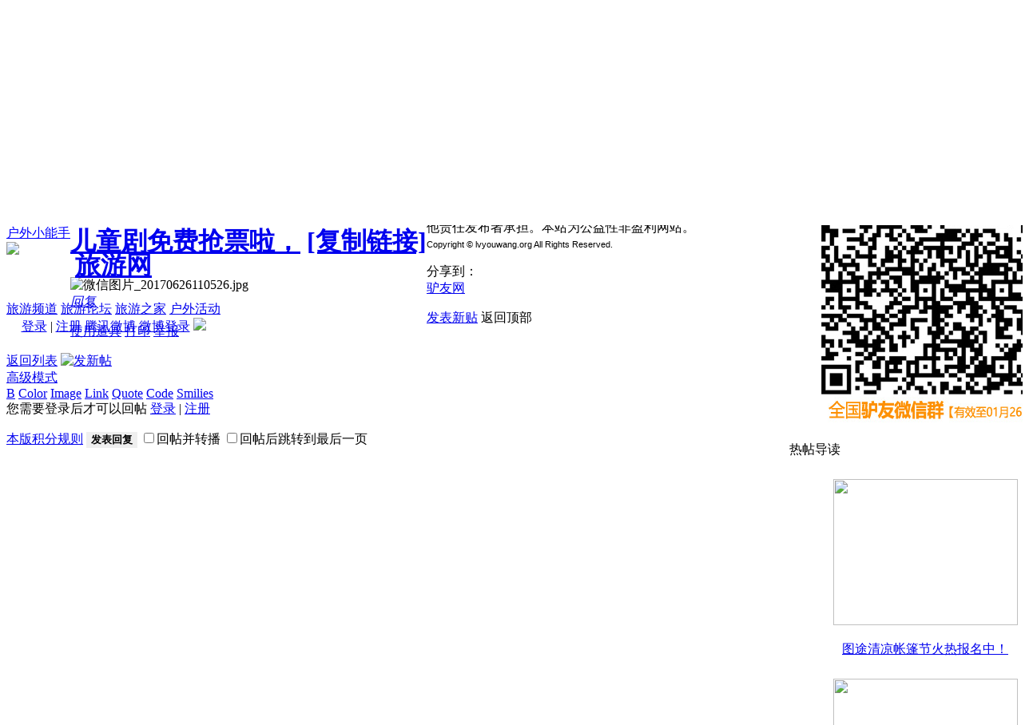

--- FILE ---
content_type: text/html; charset=gbk
request_url: https://www.lvyouwang.org/forum.php?mod=viewthread&tid=54841
body_size: 10209
content:

<!-- 加载公共头 --><!DOCTYPE HTML><!DOCTYPE html PUBLIC "-//W3C//DTD XHTML 1.0 Transitional//EN" "http://www.w3.org/TR/xhtml1/DTD/xhtml1-transitional.dtd">
<html xmlns="http://www.w3.org/1999/xhtml">
<head>
<meta http-equiv="X-UA-Compatible" content="IE=edge,chrome=1">
<meta charset="gbk"/>
<script src="https://pagead2.googlesyndication.com/pagead/js/adsbygoogle.js?client=ca-pub-7321922048387044" type="text/javascript"
     crossorigin="anonymous"></script>
<title>儿童剧免费抢票啦， - 旅游网</title>
<link href="https://www.lvyouwang.org/lvyouluntan-54841-1-1.html" rel="canonical" /><meta name="keywords" content="儿童剧免费抢票啦，" />
<meta name="description" content="儿童剧免费抢票啦，：,。儿童剧免费抢票啦， lvyouwang.org " />
<meta name="generator" content="lvyouwang.org! X3.4" />
<meta name="author" content="驴友网" />
<meta name="MSSmartTagsPreventParsing" content="True" />
<meta http-equiv="MSThemeCompatible" content="Yes" />
<base href="https://www.lvyouwang.org/" /><link rel="stylesheet" type="text/css" href="data/cache/style_7_common.css?BLk" /><link rel="stylesheet" type="text/css" href="data/cache/style_7_forum_viewthread.css?BLk" /><script src="https://www.lvyouwang.org/js/jquery-3.1.1.min.js" type="text/javascript" type="text/javascript"></script>
    <!-- <script src="https://www.lvyouwang.org/template/newforumdisplay/images/js/jquery-1.7.1.js" type="text/javascript" type="text/javascript"></script> -->
   
    <!--[if lte IE 6]>
      <script src="https://www.lvyouwang.org/template/newforumdisplay/images/js/DD_belatedPNG_0.0.8a-min.js" type="text/javascript" type="text/javascript"></script>
      <script type="text/javascript">DD_belatedPNG.fix('#headbanner,.mask,.channel_top .logo,img,background');</script>
    <![endif]--> 
<script type="text/javascript">var STYLEID = '7', STATICURL = 'static/', IMGDIR = 'static/image/common', VERHASH = 'BLk', charset = 'gbk', discuz_uid = '0', cookiepre = 'Dt3o_a268_', cookiedomain = '.lvyouwang.org', cookiepath = '/', showusercard = '1', attackevasive = '0', disallowfloat = 'newthread', creditnotice = '1|威望|,2|金币|,3|驴币|,4|队员|人', defaultstyle = '', REPORTURL = 'aHR0cHM6Ly93d3cubHZ5b3V3YW5nLm9yZy9mb3J1bS5waHA/bW9kPXZpZXd0aHJlYWQmdGlkPTU0ODQx', SITEURL = 'https://www.lvyouwang.org/', JSPATH = 'data/cache/', DYNAMICURL = '';</script>
<script src="https://www.lvyouwang.org/data/cache/common.js?BLk" type="text/javascript"></script>
<meta name="application-name" content="旅游网" />
<meta name="msapplication-tooltip" content="旅游网" />
<meta name="msapplication-task" content="name=旅游网;action-uri=https://www.lvyouwang.org/portal.php;icon-uri=https://www.lvyouwang.org/static/image/common/portal.ico" /><meta name="msapplication-task" content="name=旅游论坛;action-uri=https://www.lvyouwang.org/forum.php;icon-uri=https://www.lvyouwang.org/static/image/common/bbs.ico" />
<meta name="msapplication-task" content="name=旅游群;action-uri=http://qun.lvyouwang.org;icon-uri=https://www.lvyouwang.org/static/image/common/group.ico" /><meta name="msapplication-task" content="name=旅游之家;action-uri=http://home.lvyouwang.org;icon-uri=https://www.lvyouwang.org/static/image/common/home.ico" /><link rel="archives" title="旅游网" href="https://www.lvyouwang.org/archiver/" />
<script src="https://www.lvyouwang.org/data/cache/forum.js?BLk" type="text/javascript"></script>
       
</head>
<body id="nv_forum" class="pg_viewthread" onkeydown="if(event.keyCode==27) return false;">
<div id="append_parent"></div><div id="ajaxwaitid"></div>
  
<div id="top_nav" class="topp_fix">
<div class="top_navwrap">
<h1 ><a hidefocus="true" title="旅游网" href="https://www.lvyouwang.org">旅游网<i></i></a></h1>
<div id="top_mainnav" class="t_mainnav">
 <a hidefocus="true" href="https://www.lvyouwang.org" onMouseOver="showMenu({ctrlid:this.id});" id="mn_forum"><span class="showmenu">旅游频道</span></a>
 <a hidefocus="true" href="https://www.lvyouwang.org/forum.php"><span>旅游论坛</span></a>
 <a hidefocus="true" href="https://home.lvyouwang.org"><span>旅游之家</span></a>
 <a target="_blank" hidefocus="true" href="http://lvyouhuodong.lvyouwang.org/"><span>户外活动</span></a>
</div>
<div id="top_usermenu">
<div class="status_notlogin">
<a href="member.php?mod=logging&amp;action=login">登录</a>
<span class="sp">|</span>
<a href="member.php?mod=registerlvyouwang">注册</a>
<a href="https://www.lvyouwang.org/connect.php?mod=login&amp;op=init&amp;referer=index.php&amp;statfrom=login_simple"><i class="i_qq"></i>腾讯微博</a>
<a href="https://www.lvyouwang.org/connect.php?mod=login&amp;op=init&amp;referer=index.php&amp;statfrom=login_simple"><i class="i_wb"></i>微博登录</a>
<a href="plugin.php?id=wechat:login"><img src="source/plugin/wechat/image/wechat_login.png" class="vm"></a>
</div>
</div></div>
</div>
<div id="top_weixin_menu" class="weixin_tip dropdown" style="display: none;">
 <p>中国旅游网</p>
 <div class="weixin_img"></div>
</div>
<div class="top_popmenu" id="mn_forum_menu" style="position: absolute; z-index: 31; left: 325px; top: 38px; display: none;">
<div class="top_poptitle"><a href="https://www.lvyouwang.org" class="showmenu">旅游频道</a></div>
<div class="hottip" id="forum_hotact">热门活动：<a href="https://www.lvyouwang.org/lvyouluntan-106567-1-1.html" title="达尔宫户外-----攀登四姑娘三峰活动介绍" target="_blank">达尔宫户外-----攀登四姑娘三峰活动介绍</a></div>
<div class="divider"></div>
 <ul>
  <li><a href="https://lvyouba.lvyouwang.org/" class="sub_food"><i class="ic2"></i>旅游吧</a></li>
  <li><a href="https://news.lvyouwang.org/" class="sub_fashion"><i class="ic1"></i>新闻资讯</a></li>
  <li><a href="https://xuetang.lvyouwang.org/" class="sub_marriage"><i class="ic3"></i>新驴宝典</a></li>
  <li><a href="https://zhuangbei.lvyouwang.org/" class="sub_baby"><i class="ic4"></i>旅游装备</a></li>
  <li><a href="https://sheying.lvyouwang.org/" class="sub_tourism"><i class="ic5"></i>旅游摄影</a></li>
  <li><a href="https://huwaiyundong.lvyouwang.org/" class="sub_car"><i class="ic6"></i>户外运动</a></li>
  <li><a href="https://xz.lvyouwang.org/" class="sub_digital"><i class="ic7"></i>西藏专栏</a></li>
  <li><a href="https://gongyihuodong.lvyouwang.org/" class="sub_house"><i class="ic8"></i>公益活动</a></li>
  <li><a href="https://huwai.lvyouwang.org/" class="sub_home"><i class="ic9"></i>户外活动</a></li>
  <li><a href="https://www.lvyouwang.org/forum.php?mod=collection" class="sub_entertainment"><i class="ic10"></i>专题聚焦</a></li>
  <li><a href="https://club.lvyouwang.org/" class="sub_pic"><i class="ic11"></i>俱乐部</a></li>
  <li><a href="https://qun.lvyouwang.org/" class="sub_shop"><i class="ic12"></i>旅游群</a></li>
  <li><a href="/plugin.php?id=dsu_paulsign:sign" class="sub_news"><i class="ic13"></i>签 到</a></li>
  <li><a href="https://china.lvyouwang.org/" class="sub_interactive"><i class="ic14"></i>驴友同城</a></li>
 </ul>
</div>

<link rel="stylesheet" type="text/css" href="template/comiis_app/comiis/comiis_flxx/comiis_pcflxx.css" />
<script>
(function(){
    var bp = document.createElement('script');
    var curProtocol = window.location.protocol.split(':')[0];
    if (curProtocol === 'https') {
        bp.src = 'https://zz.bdstatic.com/linksubmit/push.js';        
    }
    else {
        bp.src = 'http://push.zhanzhang.baidu.com/push.js';
    }
    var s = document.getElementsByTagName("script")[0];
    s.parentNode.insertBefore(bp, s);
})();
</script>
  
 <!--<div id="wp" class="wp">-->
<link rel="stylesheet" type="text/css" href="data/cache/style_7_forum_forumdisplay.css" /> 
<!--CSS样式 -->
<style type="text/css">
 #ct{float:left;}
.topp_fix{
text-align: center;
margin:auto;
position:fixed;
     _position: absolute;
}
.top{padding: 10px 0px;
             height: 78px;}
 .top .wrap{ 
 margin-left:auto !important;
 margin-left:315px;
 }
.top_right{float:right;margin-top: 0 !important;margin-top: -64px;}
.fl{border:none;}
.crumbread{margin:0 auto !important;margin:0 315px;}
.ltfl{float:right;}
.ltfl2{margin:0;}
.ltright { width:1280px;overflow:hidden;height:32px;}
 dl.rarea{width:1280px;}
.footer{width:1280px;margin:0 auto !important;margin:0 315px}
 *{border:none;}
 .mainpost{width:1280px;margin:0 auto !important;margin:0 315px;border:none;}
 .tjimg{margin:0 auto !important;margin:0 315px;}
</style>
<div class="tblank"></div>
<div class="top bg">
 <div class="wrap" >
  <a href="https://www.lvyouwang.org"><img class="fl" src="images/logo.jpg" /></a>
  <!--进行二级域名的判断-->
    <p class="area2 fl"><a href="https://changchun.lvyouwang.org" id="group_link">长春旅游论坛</a></p>
    <div class="today f12 fl">
  <span class="fl"><em class="fl">今日：</em><em class="redl fl">0</em></span><i class="fl">|</i><span class="fl">主题：<em class="redl">69</em></span><i class="fl">|</i><span class="fl">排名：<em class="redl">272</em><b class="ico_fall">&nbsp;</b></span>
  <div class="sc"><a href="https://home.lvyouwang.org/home.php?mod=spacecp&amp;ac=favorite&amp;type=forum&amp;id=371&amp;handlekey=favoriteforum&amp;formhash=02f43174" id="a_favorite" onclick="showWindow(this.id, this.href, 'get', 0);">收藏本版 <strong class="xi1" id="number_favorite" >(<span id="number_favorite_num">7</span>)</strong></a></div>
  </div>
  <div class="top_right fr" style="margin-bottom:30px !important">     	
  </div>
 </div>
</div>
<div class="crumbread wrap f12" >
<a href="https://www.lvyouwang.org" title="旅游网">旅游网</a><em>></em>
<a href="https://changchun.lvyouwang.org" title="长春">长春</a><em>></em>
    <a href="https://www.lvyouwang.org/lvyouluntan-54841-1-1.html" title="儿童剧免费抢票啦，">儿童剧免费抢票啦，</a>
</div>
</div>
<div class="gg mt10 wrap"><!--[diy=diynavtop]--><div id="diynavtop" class="area"></div><!--[/diy]--></div>
<!-- 幻灯-->
<div class="tjimg wrap">
<!-- 该地区附近 -->
<div class="ltright fr">
   <dl class="rarea">
<dt class="org">长春周边旅游</dt><dd><a href="https://jilin.lvyouwang.org">吉林</a></dd><dd><a href="https://siping.lvyouwang.org">四平</a></dd><dd><a href="https://baishan.lvyouwang.org">白山</a></dd><dd><a href="https://songyuan.lvyouwang.org">松原</a></dd><dd><a href="https://baicheng.lvyouwang.org">白城</a></dd><dd><a href="https://yanbian.lvyouwang.org">延边</a></dd></dl>
</div>	
</div>
<script type="text/javascript">var fid = parseInt('371'), tid = parseInt('54841');</script>
<script src="data/cache/forum_viewthread.js?BLk" type="text/javascript"></script>
<script type="text/javascript">zoomstatus = parseInt(1);var imagemaxwidth = '600';var aimgcount = new Array();</script>
<style id="diy_style" type="text/css"></style>
<!--[diy=diynavtop]--><div id="diynavtop" class="area"></div><!--[/diy]-->
<style id="diy_style" type="text/css"></style>
<div class="wp">
<!--[diy=diy1]--><div id="diy1" class="area"></div><!--[/diy]-->
</div>
<div class="artBox">
  <div class="artHot">
<div class="ahNav clearfix"><!--[diy=fg_diy01]--><div class="area" id="fg_diy01"></div><!--[/diy]--></div>
<div class="ahSubNav"><!--[diy=fg_diy02]--><div class="area" id="fg_diy02"></div><!--[/diy]--></div>
  </div>
</div>
<!-- 帖子内容详细显示部分 -->
   <div class="mainpost">
   <!-- 右侧帖子列表 -->
        <div class="ltfl fl" >
          <div class="ltfl1 bg"><div class="tit green f16">户外俱乐部</div>
<a class="grmore"></a>
<ul> <!--[diy=diybankuai]--><img src="/weixinqun.jpg" width="260" height="300"><!--[/diy]--></ul>
</div>
 <div class="ltfl2 bg">
<div class="tit green2 f16">热帖导读</div>
<div class="_list">
            <!-- 图文混排的帖子-->
            <ul>
             <li style="padding-top:10px;list-style:none;text-align:center;"><a href="https://www.lvyouwang.org/lvyouluntan-55479-1-1.html" class="img_a"><img src="data/attachment/forum/201707/14/173302eu5cuv5f5fx0rfz5.png" width="231" height="183" />
<p>图途清凉帐篷节火热报名中！</p>
</a></li><li style="padding-top:10px;list-style:none;text-align:center;"><a href="https://www.lvyouwang.org/lvyouluntan-11492-1-1.html" class="img_a"><img src="data/attachment/forum/201302/27/092107haosk4106babtest.jpg" width="231" height="183" />
<p>长春6驴友相约零下20度湖边睡1夜 ...</p>
</a></li><li style="padding-top:10px;list-style:none;text-align:center;"><a href="https://www.lvyouwang.org/lvyouluntan-46002-1-1.html" class="img_a"><img src="data/attachment/forum/201609/08/102141l0ugzvkaclaxa7ex.jpg.thumb.jpg" width="231" height="183" />
<p>大龄单身青年净月徒步活动</p>
</a></li><li style="padding-top:10px;list-style:none;text-align:center;"><a href="https://www.lvyouwang.org/lvyouluntan-56304-1-1.html" class="img_a"><img src="data/attachment/forum/201708/14/154353v5putypxvtxbskyp.jpg" width="231" height="183" />
<p>8月20日  (1天行程） 松花湖桨板 ...</p>
</a></li><li style="padding-top:10px;list-style:none;text-align:center;"><a href="https://www.lvyouwang.org/lvyouluntan-46000-1-1.html" class="img_a"><img src="data/attachment/forum/201609/08/101326sgbavcy2bbbxkbac.jpg.thumb.jpg" width="231" height="183" />
<p>交友聚会，告别单身，单身、非单 ...</p>
</a></li><li style="padding-top:10px;list-style:none;text-align:center;"><a href="https://www.lvyouwang.org/lvyouluntan-54578-1-1.html" class="img_a"><img src="data/attachment/forum/201706/16/112933c1vg1bfql7lb7qqs.png" width="231" height="183" />
<p>2017想加入牛人牛队吗.......往 ...</p>
</a></li>   </ul>
   <div style="width:100%;margin-top:10px;">
            <ul>
                 <!--循环输出-->
                 <li style="padding-top:10px;text-align:left;font-size:12px;color:#333;list-style:inside;"><a href="https://www.lvyouwang.org/lvyouluntan-19387-1-1.html" class="img_a">18号下午南湖看雪雕，之后聚餐，[ ...</a></li><li style="padding-top:10px;text-align:left;font-size:12px;color:#333;list-style:inside;"><a href="https://www.lvyouwang.org/lvyouluntan-30878-1-1.html" class="img_a">张益畅在长春哪里上学</a></li><li style="padding-top:10px;text-align:left;font-size:12px;color:#333;list-style:inside;"><a href="https://www.lvyouwang.org/lvyouluntan-4001-1-1.html" class="img_a">人民大街</a></li><li style="padding-top:10px;text-align:left;font-size:12px;color:#333;list-style:inside;"><a href="https://www.lvyouwang.org/lvyouluntan-53621-1-1.html" class="img_a">【图途户外】5月20日南湖活动免费 ...</a></li><li style="padding-top:10px;text-align:left;font-size:12px;color:#333;list-style:inside;"><a href="https://www.lvyouwang.org/lvyouluntan-3994-1-1.html" class="img_a">文化广场</a></li><li style="padding-top:10px;text-align:left;font-size:12px;color:#333;list-style:inside;"><a href="https://www.lvyouwang.org/lvyouluntan-57084-1-1.html" class="img_a">【图途户外俱乐部】国庆野游--探寻 ...</a></li><li style="padding-top:10px;text-align:left;font-size:12px;color:#333;list-style:inside;"><a href="https://www.lvyouwang.org/lvyouluntan-11492-1-1.html" class="img_a">长春6驴友相约零下20度湖边睡1夜  ...</a></li><li style="padding-top:10px;text-align:left;font-size:12px;color:#333;list-style:inside;"><a href="https://www.lvyouwang.org/lvyouluntan-36835-1-1.html" class="img_a">由中之杰承办的‘2015年全国粽子行 ...</a></li><li style="padding-top:10px;text-align:left;font-size:12px;color:#333;list-style:inside;"><a href="https://www.lvyouwang.org/lvyouluntan-52690-1-1.html" class="img_a">想参加5月13日荧光夜跑的朋友[长春 ...</a></li><li style="padding-top:10px;text-align:left;font-size:12px;color:#333;list-style:inside;"><a href="https://www.lvyouwang.org/lvyouluntan-32883-1-1.html" class="img_a">穷游</a></li>            </ul>     
   </div>
</div>
</div>
    </div>
<div id="ct" class="wp cl">
<div id="pgt" class="pgs mbm cl ">
<div class="pgt"></div>
<span class="y pgb"><a href="https://www.lvyouwang.org/lvyouluntan-371-1.html">返回列表</a></span>
<a id="newspecial" onmouseover="$('newspecial').id = 'newspecialtmp';this.id = 'newspecial';showMenu({'ctrlid':this.id})" onclick="showWindow('newthread', 'forum.php?mod=post&action=newthread&fid=371')" href="javascript:;" title="发新帖"><img src="./template/newforumdisplay/images/pn_post.png" alt="发新帖" /></a></div>
<div id="postlist" class="pl">
    <div class="posts_info mtp">
        	            	<span class="txt rf">查看:<strong>7358</strong> 回复:<strong>0</strong></span>
                                <span class="txt lf">发表于 2017-6-26 11:56</span>
                        </div>
<!--	<table cellspacing="0" cellpadding="0" class="ad"><tr><td class="pls"></td><td class="plc"></td></tr></table>	--><div id="post_328869" ><table id="pid328869" summary="pid328869" cellspacing="0" cellpadding="0" class="post_list_table plhin" >
<tr>
<td class="pls" rowspan="2">
<div id="favatar328869" class="pls favatar">
    	
 <a name="lastpost"></a><div class="pi">
<div class="authi"><a href="https://home.lvyouwang.org/space-uid-20624.html" target="_blank" class="xw1" style="color: #0000FF">户外小能手</a>
</div>
</div>
<div class="p_pop blk bui card_gender_" id="userinfo328869" style="display: none; margin-top: -11px;">
<div class="m z">
<div id="userinfo328869_ma"></div>
</div>
<div class="i y">
<div>
<strong><a href="https://home.lvyouwang.org/space-uid-20624.html" target="_blank" class="xi2" style="color: #0000FF">户外小能手</a></strong>
<em>当前离线</em>
</div><dl class="cl">
<dt>积分</dt><dd><a href="https://home.lvyouwang.org/home.php?mod=space&uid=20624&do=profile" target="_blank" class="xi2">329</a></dd>
</dl><div class="imicn">
<a href="https://home.lvyouwang.org/home.php?mod=space&amp;uid=20624&amp;do=profile" target="_blank" title="查看详细资料"><img src="static/image/common/userinfo.gif" alt="查看详细资料" /></a>
<a href="https://home.lvyouwang.org/home.php?mod=magic&amp;mid=showip&amp;idtype=user&amp;id=%BB%A7%CD%E2%D0%A1%C4%DC%CA%D6" id="a_showip_li_328869" class="xi2" onclick="showWindow(this.id, this.href)"><img src="static//image/magic/showip.small.gif" alt="" /> 窥视卡</a>
<a href="https://home.lvyouwang.org/home.php?mod=magic&amp;mid=checkonline&amp;idtype=user&amp;id=%BB%A7%CD%E2%D0%A1%C4%DC%CA%D6" id="a_repent_328869" class="xi2" onclick="showWindow(this.id, this.href)"><img src="static//image/magic/checkonline.small.gif" alt="" /> 雷达卡</a>
</div>
<div id="avatarfeed"><span id="threadsortswait"></span></div>
</div>
</div>
<div><i class="arr"></i>
<div class="avatar"><a href="https://home.lvyouwang.org/space-uid-20624.html" class="avtm" target="_blank"><img src="https://www.lvyouwang.org/uc_server/avatar.php?uid=20624&size=middle" /></a></div>
</div>
                </div>
</td>
<td class="plc">
<div class="pi">
        	
<div class="pti">
<div class="pdbt">
</div>
<div class="authi">
<img class="authicn vm" id="authicon328869" src="static/image/common/online_member.gif" />
<em id="authorposton328869">发表于 2017-6-26 11:56</em>
<span class="pipe">|</span>
<a href="https://www.lvyouwang.org/lvyouluntan-54841-1-1.html" rel="nofollow">显示全部楼层</a>
<span class="pipe show">|</span><a href="javascript:;" onclick="readmode($('thread_subject').innerHTML, 328869);" class="show">阅读模式</a>
</div>
</div>
</div><div class="pct"><style type="text/css">.pcb{margin-right:0}</style><div class="pcb">
        	<div class="post_title">
    		<h1>
                <a href="https://www.lvyouwang.org/lvyouluntan-54841-1-1.html" id="thread_subject">儿童剧免费抢票啦，</a>
                <span class="xg1">
                                                                                            <a href="https://www.lvyouwang.org/lvyouluntan-54841-1-1.html" class="copy" onclick="return copyThreadUrl(this)" title="您的朋友访问此链接后，您将获得相应的积分奖励">[复制链接]</a>
              </span>
            </h1>

            
            <div class="cl" style="position: absolute; top: 5px; height: 34px; right: 5px; _right: 25px;">
                <div id="bdshare" class="bdshare_b" style="line-height: 12px;float:right;margin-top:5px;"><img src="http://bdimg.share.baidu.com/static/images/type-button-1.jpg" /></div>
                <script type="text/javascript" id="bdshare_js" data="type=button&amp;mini=1&amp;uid=581257" ></script>
                <script type="text/javascript" id="bdshell_js"></script>
                <script type="text/javascript">
                    document.getElementById("bdshell_js").src = "http://bdimg.share.baidu.com/static/js/shell_v2.js?t=" + new Date().getHours();
                </script>
            </div>
        </div>
 	   
<div class="t_fsz">
<table cellspacing="0" cellpadding="0"><tr><td class="t_f" id="postmessage_328869">

<ignore_js_op>

<img src="data/attachment/forum/201706/26/115538b7h68zitpi97hp86.jpg" alt="微信图片_20170626110526.jpg" title="微信图片_20170626110526.jpg" />

</ignore_js_op>
</td></tr></table>
</div>
<div id="comment_328869" class="cm">
</div>

<div id="post_rate_div_328869"></div>
	  
  
    
</div></div>

</td></tr>
<tr><td class="plc plm">
</td>
</tr>
<tr id="_postposition328869"></tr>
<tr>
<td class="pls"></td>
<td class="plc" style="overflow:visible;">
        <div class="po hin">
<div class="pob cl">
<em>
<a class="fastre" href="forum.php?mod=post&amp;action=reply&amp;fid=371&amp;tid=54841&amp;reppost=328869&amp;extra=&amp;page=1" onclick="showWindow('reply', this.href)">回复</a>
</em>
<p>
<a href="javascript:;" id="mgc_post_328869" onmouseover="showMenu(this.id)" class="showmenu">使用道具</a>
                        
                        	<a class="print" href="forum.php?mod=viewthread&amp;action=printable&amp;tid=54841" target="_blank"><i></i>打印</a>
<a class="complaints" href="javascript:;" onclick="showWindow('miscreport328869', 'misc.php?mod=report&rtype=post&rid=328869&tid=54841&fid=371', 'get', -1);return false;"><i></i>举报</a>
                        
</p>

<ul id="mgc_post_328869_menu" class="p_pop mgcmn" style="display: none;">
<li><a href="https://home.lvyouwang.org/home.php?mod=magic&amp;mid=bump&amp;idtype=tid&amp;id=54841" id="a_bump" onclick="showWindow(this.id, this.href)"><img src="static/image/magic/bump.small.gif" />提升卡</a></li>
<li><a href="https://home.lvyouwang.org/home.php?mod=magic&amp;mid=stick&amp;idtype=tid&amp;id=54841" id="a_stick" onclick="showWindow(this.id, this.href)"><img src="static/image/magic/stick.small.gif" />置顶卡</a></li>
<li><a href="https://home.lvyouwang.org/home.php?mod=magic&amp;mid=close&amp;idtype=tid&amp;id=54841" id="a_stick" onclick="showWindow(this.id, this.href)"><img src="static/image/magic/close.small.gif" />沉默卡</a></li>
<li><a href="https://home.lvyouwang.org/home.php?mod=magic&amp;mid=open&amp;idtype=tid&amp;id=54841" id="a_stick" onclick="showWindow(this.id, this.href)"><img src="static/image/magic/open.small.gif" />喧嚣卡</a></li>
<li><a href="https://home.lvyouwang.org/home.php?mod=magic&amp;mid=highlight&amp;idtype=tid&amp;id=54841" id="a_stick" onclick="showWindow(this.id, this.href)"><img src="static/image/magic/highlight.small.gif" />变色卡</a></li>
<li><a href="https://home.lvyouwang.org/home.php?mod=magic&amp;mid=sofa&amp;idtype=tid&amp;id=54841" id="a_stick" onclick="showWindow(this.id, this.href)"><img src="static/image/magic/sofa.small.gif" />抢沙发</a></li>
<li><a href="https://home.lvyouwang.org/home.php?mod=magic&amp;mid=jack&amp;idtype=tid&amp;id=54841" id="a_jack" onclick="showWindow(this.id, this.href)"><img src="static/image/magic/jack.small.gif" />千斤顶</a></li>
<li><a href="https://home.lvyouwang.org/home.php?mod=magic&amp;mid=namepost&amp;idtype=pid&amp;id=328869:54841" id="a_namepost_328869" onclick="showWindow(this.id, this.href)"><img src="static/image/magic/namepost.small.gif" />显身卡</a><li>
</ul>
<script type="text/javascript" reload="1">checkmgcmn('post_328869')</script>
</div>
</div>
        
</td>
</tr>
<tr id="_postposition328869"></tr>
<tr>
<td class="pls"></td>
<td class="plc"></td>
</tr>
</tr>
</table>
<script type="text/javascript" reload="1">
aimgcount[328869] = ['65709'];
attachimggroup(328869);
attachimgshow(328869);
var aimgfid = 0;
</script>
</div><div id="postlistreply" class="pl"><div id="post_new" class="viewthread_table" style="display: none"></div></div>
</div>
<form method="post" autocomplete="off" name="modactions" id="modactions">
<input type="hidden" name="formhash" value="02f43174" />
<input type="hidden" name="optgroup" />
<input type="hidden" name="operation" />
<input type="hidden" name="listextra" value="" />
<input type="hidden" name="page" value="1" />
</form>
<div class="pgs mtm mbm cl">
<span class="pgb y"><a href="https://www.lvyouwang.org/lvyouluntan-371-1.html">返回列表</a></span>
	
    <a id="newspecialtmp" onmouseover="$('newspecial').id = 'newspecialtmp';this.id = 'newspecial';showMenu({'ctrlid':this.id})" onclick="showWindow('newthread', 'forum.php?mod=post&action=newthread&fid=371')" href="javascript:;" title="发新帖"><img src="./template/newforumdisplay/images/pn_post.png" alt="发新帖" /></a>
</div>
<!--[diy=diyfastposttop]--><div id="diyfastposttop" class="area"></div><!--[/diy]-->
<script type="text/javascript">
var postminchars = parseInt('10');
var postmaxchars = parseInt('10000');
var disablepostctrl = parseInt('0');
</script>

<div id="f_pst" class="pl bm bmw">
<form method="post" autocomplete="off" id="fastpostform" action="forum.php?mod=post&amp;action=reply&amp;fid=371&amp;tid=54841&amp;extra=&amp;replysubmit=yes&amp;infloat=yes&amp;handlekey=fastpost" onSubmit="return fastpostvalidate(this)">
<table cellspacing="0" cellpadding="0">
<tr>
<td class="pls">
</td>
<td class="plc">

<span id="fastpostreturn"></span>


<div class="cl">
<div id="fastsmiliesdiv" class="y"><div id="fastsmiliesdiv_data"><div id="fastsmilies"></div></div></div><div class="hasfsl" id="fastposteditor">
<div class="tedt mtn">
<div class="bar">
<span class="y">
<a href="https://www.lvyouwang.org/forum.php?mod=post&amp;action=reply&amp;fid=371&amp;tid=54841" onclick="return switchAdvanceMode(this.href)">高级模式</a>
</span><script src="data/cache/seditor.js?BLk" type="text/javascript"></script>
<div class="fpd">
<a href="javascript:;" title="文字加粗" class="fbld">B</a>
<a href="javascript:;" title="设置文字颜色" class="fclr" id="fastpostforecolor">Color</a>
<a id="fastpostimg" href="javascript:;" title="图片" class="fmg">Image</a>
<a id="fastposturl" href="javascript:;" title="添加链接" class="flnk">Link</a>
<a id="fastpostquote" href="javascript:;" title="引用" class="fqt">Quote</a>
<a id="fastpostcode" href="javascript:;" title="代码" class="fcd">Code</a>
<a href="javascript:;" class="fsml" id="fastpostsml">Smilies</a>
</div></div>
<div class="area">
<div class="pt hm">
您需要登录后才可以回帖 <a href="member.php?mod=logging&amp;action=login" onclick="showWindow('login', this.href)" class="xi2">登录</a> | <a href="member.php?mod=registerlvyouwang" class="xi2">注册</a>
</div>
</div>
</div>
</div>
</div>
<div id="seccheck_fastpost">
</div>


<input type="hidden" name="formhash" value="02f43174" />
<input type="hidden" name="usesig" value="" />
<input type="hidden" name="subject" value="  " />
<p class="ptm pnpost">
<a href="https://home.lvyouwang.org/home.php?mod=spacecp&amp;ac=credit&amp;op=rule&amp;fid=371" class="y" target="_blank">本版积分规则</a>
<button type="button" onclick="showWindow('login', 'member.php?mod=logging&action=login&guestmessage=yes')" name="replysubmit" id="fastpostsubmit" class="pn pnc vm" value="replysubmit" tabindex="5"><strong>发表回复</strong></button>
<label class="lb"><input type="checkbox" name="adddynamic" class="pc" value="1" />回帖并转播</label>
<label for="fastpostrefresh"><input id="fastpostrefresh" type="checkbox" class="pc" />回帖后跳转到最后一页</label>
<script type="text/javascript">if(getcookie('fastpostrefresh') == 1) {$('fastpostrefresh').checked=true;}</script>
</p>
</td>
</tr>
</table>
</form>
</div><div id="hx-fans-fun">
  <div class="tcontent">
    <div class="lside"><!--[diy=fg_diy03]--><div class="area" id="fg_diy03"></div><!--[/diy]--></div>
    <div class="rside"><!--[diy=fg_diy04]--><div class="area" id="fg_diy04"></div><!--[/diy]--></div>
  </div>
</div>
</div>
<div class="wp mtn">
<!--[diy=diy3]--><div id="diy3" class="area"></div><!--[/diy]-->
</div>
<script type="text/javascript">
function succeedhandle_followmod(url, msg, values) {
var fObj = $('followmod_'+values['fuid']);
if(values['type'] == 'add') {
fObj.innerHTML = '不收听';
fObj.href = 'home.php?mod=spacecp&ac=follow&op=del&fuid='+values['fuid'];
} else if(values['type'] == 'del') {
fObj.innerHTML = '收听TA';
fObj.href = 'home.php?mod=spacecp&ac=follow&op=add&hash=02f43174&fuid='+values['fuid'];
}
}
fixed_avatar([328869], 1);
jQ(".ahnFun").click(function(){
var _this = jQ(this);
var flag = _this.attr("flag");
if(flag==0){
_this.addClass("ahnHide").attr("flag",1);
jQ(".ahSubNav").hide();
}else{
_this.removeClass("ahnHide").attr("flag",0);
jQ(".ahSubNav").show();
}
}); 
</script>
<div class="clear"></div>
</div>
<!-- 加载页脚-->
<div class="footer">
<!--</div>-->
	
<div id="ft" class="wp cl">	
<p class="ft_links"><a href="https://www.lvyouwang.org/" >旅游网</a><span class="pipe">|</span><a href="https://www.lvyouwang.org/forum.php" >旅游论坛</a><span class="pipe">|</span><a href="https://qun.lvyouwang.org/" >旅游群</a><span class="pipe">|</span><a href="https://www.lvyouwang.org/archiver/" >LVYouwang</a><span class="pipe">|</span><a href="https://www.lvyouwang.org/" title="驴友网" target="_blank"><strong>www.lvyouwang.org  旅游网</strong></a>
<script>(function(){var bp = document.createElement('script');var curProtocol = window.location.protocol.split(':')[0];
if (curProtocol === 'https') {bp.src = 'https://zz.bdstatic.com/linksubmit/push.js';} else
{bp.src = 'http://push.zhanzhang.baidu.com/push.js';}var s = document.getElementsByTagName("script")[0];s.parentNode.insertBefore(bp, s);})();</script></p>
<p class="ft_legal">免责声明：本站内容均为网友自行发布或转载网络公开内容，如涉及文字/图片版权违规或侵权可邮件至9519990@qq.com处理。本站为公开内容载体，对用户发布内容仅承担基础违法筛删，其他责任发布者承担。本站为公益性非盈利网站。
    <br>
    <span style="font-size:11px; -webkit-text-size-adjust:none; font-family:Verdana, Geneva, sans-serif">Copyright &copy; lvyouwang.org All Rights Reserved.</span>
<br>
<div style="text-align:cennter; padding-left:380px">
<!-- Baidu Button BEGIN -->
    <div id="bdshare" class="bdshare_t bds_tools get-codes-bdshare">
       <span class="bds_more">分享到：</span>
        <a class="bds_qzone"></a>
        <a class="bds_tsina"></a>
        <a class="bds_tqq"></a>
        <a class="bds_renren"></a>
<a class="shareCount"></a>
    </div>
    <div align="center">
      <script type="text/javascript" id="bdshare_js" data="type=tools&amp;uid=797281" ></script>
      <script type="text/javascript" id="bdshell_js"></script>
      <script type="text/javascript">
document.getElementById("bdshell_js").src = "http://bdimg.share.baidu.com/static/js/shell_v2.js?cdnversion=" + new Date().getHours();
    </script>
      <!-- Baidu Button END -->
    </div></div>
  <a href="https://www.lvyouwang.org/" target="_blank">驴友网</a></p></div>
<script type="text/javascript">jQ('#myrepeats,#mn_mymsg,#mn_myaccount').hover(function(){jQ('#mn_mymsg_prompt').hide();})</script>
<script src="home.php?mod=misc&ac=sendmail&rand=1769007125" type="text/javascript"></script>
<div id="scrolltop"><a class="dz_postnew" href="forum.php?mod=misc&amp;action=nav" onclick="showWindow('nav', this.href, 'get', 0);">发表新贴</a> <span id="dz_gotop" class="dz_gotop" onclick="window.scrollTo('0','0')">返回顶部</span></div>
<script type="text/javascript">
function showTopLink2() {
var ft = $('ft');
if(ft){
var scrolltop = $('scrolltop');
var viewPortHeight = parseInt(document.documentElement.clientHeight);
var scrollHeight = parseInt(document.body.getBoundingClientRect().top);
var basew = parseInt(ft.clientWidth);
var sw = scrolltop.clientWidth;
if (basew < 1000) {
var left = parseInt(fetchOffset(ft)['left']);
left = left < sw ? left * 2 - sw : left;
scrolltop.style.left = ( basew + left +160) + 'px';
} else {
scrolltop.style.left = 'auto';
scrolltop.style.right = 0;
}
if (BROWSER.ie && BROWSER.ie < 7) {
scrolltop.style.top = viewPortHeight - scrollHeight - 150 + 'px';
}
if (scrollHeight < -100) {
scrolltop.style.visibility = 'visible';
} else {
scrolltop.style.visibility = 'hidden';
}
}
}
showTopLink2(); _attachEvent(window, 'scroll', function(){showTopLink2();});
</script>
</body>
</html><div>

--- FILE ---
content_type: text/html; charset=utf-8
request_url: https://www.google.com/recaptcha/api2/aframe
body_size: 269
content:
<!DOCTYPE HTML><html><head><meta http-equiv="content-type" content="text/html; charset=UTF-8"></head><body><script nonce="TENa4BXNDP3PIMVsFrTXgA">/** Anti-fraud and anti-abuse applications only. See google.com/recaptcha */ try{var clients={'sodar':'https://pagead2.googlesyndication.com/pagead/sodar?'};window.addEventListener("message",function(a){try{if(a.source===window.parent){var b=JSON.parse(a.data);var c=clients[b['id']];if(c){var d=document.createElement('img');d.src=c+b['params']+'&rc='+(localStorage.getItem("rc::a")?sessionStorage.getItem("rc::b"):"");window.document.body.appendChild(d);sessionStorage.setItem("rc::e",parseInt(sessionStorage.getItem("rc::e")||0)+1);localStorage.setItem("rc::h",'1769007129555');}}}catch(b){}});window.parent.postMessage("_grecaptcha_ready", "*");}catch(b){}</script></body></html>